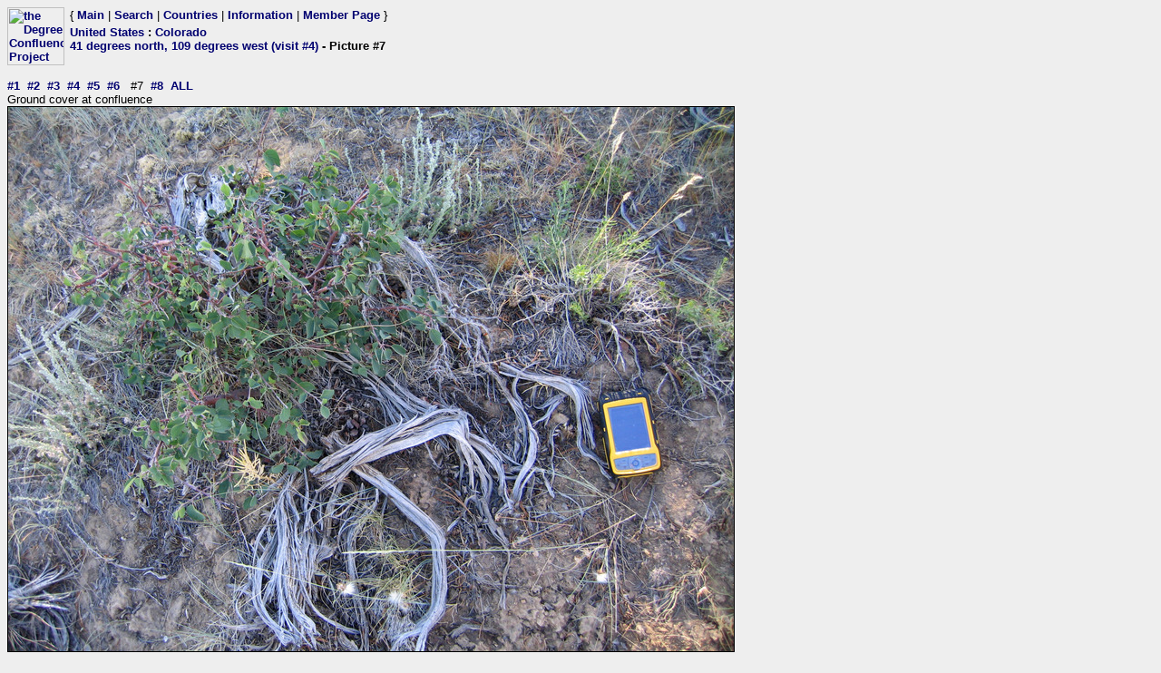

--- FILE ---
content_type: text/html; charset=utf-8
request_url: https://confluence.org/photo.php?visitid=20086&pic=7
body_size: 627
content:
<html><head><title>DCP: 41 degrees north, 109 degrees west (visit #4) - Picture #7</title><meta http-equiv="Content-Type" content="text/html;charset=utf-8"/><link href="/style.css" rel="styleSheet" type="text/css"></head><body bgcolor="#EEEEEE" text="#000000" link="#0000CC"  ><table border="0" cellpadding="0" cellspacing="0"><tr><td rowspan="2" width="65"><a href="/index.php"><img src="/graphics/earthsmall2.gif" width="63" height="64" alt="the Degree Confluence Project" align="bottom" border="0"></a></td><td>&nbsp;</td><td align="left" nowrap>{ <a href="/index.php">Main</a> | <a href="/search.php">Search</a> | <a href="/country.php">Countries</a> | <a href="/information.php">Information</a> | <a href="/member.php">Member Page</a> }</td></tr><tr><td>&nbsp;</td><td><h2><a href="/country.php?id=1">United States</a> : <a href="/region.php?id=30">Colorado</a><br><a href="/confluence.php?visitid=20086">41 degrees north, 109 degrees west (visit #4)</a> - Picture #7</h2></td></tr></table><br><a href="?visitid=20086&amp;pic=1">#1</a>&nbsp;&nbsp;<a href="?visitid=20086&amp;pic=2">#2</a>&nbsp;&nbsp;<a href="?visitid=20086&amp;pic=3">#3</a>&nbsp;&nbsp;<a href="?visitid=20086&amp;pic=4">#4</a>&nbsp;&nbsp;<a href="?visitid=20086&amp;pic=5">#5</a>&nbsp;&nbsp;<a href="?visitid=20086&amp;pic=6">#6</a>&nbsp;&nbsp;
#7&nbsp;&nbsp;<a href="?visitid=20086&amp;pic=8">#8</a>&nbsp;&nbsp;<a href="?visitid=20086&pic=ALL">ALL</a>
<br>Ground cover at confluence<br><img src="/us/co/n41w109v4/%70%69%63%37.jpg" border="1" alt="Ground cover at confluence" title="Ground cover at confluence"><br><a href="?visitid=20086&amp;pic=1">#1</a>&nbsp;&nbsp;<a href="?visitid=20086&amp;pic=2">#2</a>&nbsp;&nbsp;<a href="?visitid=20086&amp;pic=3">#3</a>&nbsp;&nbsp;<a href="?visitid=20086&amp;pic=4">#4</a>&nbsp;&nbsp;<a href="?visitid=20086&amp;pic=5">#5</a>&nbsp;&nbsp;<a href="?visitid=20086&amp;pic=6">#6</a>&nbsp;&nbsp;
#7&nbsp;&nbsp;<a href="?visitid=20086&amp;pic=8">#8</a>&nbsp;&nbsp;<a href="?visitid=20086&pic=ALL">ALL</a></body></html>